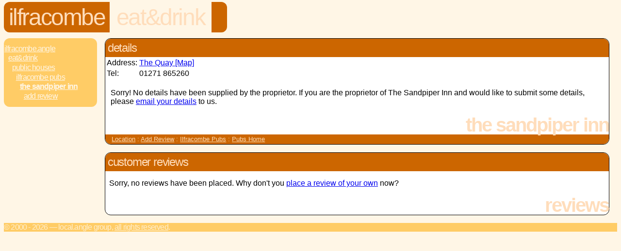

--- FILE ---
content_type: text/html; charset=UTF-8
request_url: http://www.ilfracombe.angle.uk.com/eatndrink/pubs/sandpiper
body_size: 1536
content:
<!DOCTYPE HTML PUBLIC "-//W3C//DTD HTML 4.01 Transitional//EN" "http://www.w3.org/TR/html4/loose.dtd">
<html>
 <head>
  <title>ilfracombe.eatndrink.Pubs.The Sandpiper Inn</title>
  <meta name="twitter:card" content="summary">
  <meta name="twitter:domain" content="ilfracombe.angle.uk.com">
  <meta name="twitter:site" content="@localangle">
  <meta property="og:title" content="The Sandpiper Inn" />
  <meta property="og:site_name" content="Ilfracombe.Angle" />
  <meta property="og:url" content="http://www.ilfracombe.angle.uk.com/eatndrink/pubs/sandpiper" />
  <meta property="og:description" content="Read reviews for The Sandpiper Inn" />
  <meta name="msapplication-task" content="name=Add new review; action-uri=http://www.ilfracombe.angle.uk.com/eatndrink/pubs/sandpiper?form=0; icon-uri=/favicon.ico" />
  <link rel="stylesheet" type="text/css" href="/styles.css" title="Normal">
  <link rel="canonical" href="http://www.ilfracombe.angle.uk.com/eatndrink/pubs/sandpiper">
 </head>
 <body class="eatndrink">
  <div id="header" itemscope itemtype="http://data-vocabulary.org/Breadcrumb">
   <h1 itemprop="title"><a href="/" itemprop="url">Ilfracombe</a></h1>
   <span itemprop="child" itemscope itemtype="http://data-vocabulary.org/Breadcrumb"><h2 itemprop="title"><a href="/eatndrink/" itemprop="url">Eat&amp;Drink</a></h2>
   <span itemprop="child" itemscope itemtype="http://data-vocabulary.org/Breadcrumb"><h3 itemprop="title"><a href="/eatndrink/pubs/" itemprop="url">Pubs</a></h3>
   <span itemprop="child" itemscope itemtype="http://data-vocabulary.org/Breadcrumb"><h4 itemprop="title"><a href="/eatndrink/pubs/sandpiper" itemprop="url">The Sandpiper Inn</a></h4></span></span></span>
   <div class="tail">&nbsp;</div>
  </div>
  <div class="navbar">
   <a href="../../">Ilfracombe.Angle</a>
   <span class="category">
    <span class="sep"> : </span><a href="../">Eat&amp;Drink</a>
    <span class="category">
     <span class="sep"> : </span><a href="./">Public Houses</a>
     <span class="category">
      <span class="sep"> : </span><a href="./#ailfracombe">Ilfracombe Pubs</a>
      <span class="category">
       <span class="sep"> : </span><a href="./sandpiper" id="thispage">The Sandpiper Inn</a>
       <span class="category">
        <span class="sep"> : </span><a href="./sandpiper?form=0">Add review</a>
       </span>
      </span>
     </span>
    </span>
   </span>
  </div>
  <div class="vcard section" id ="details">
   <h2>Details</h2>
   <div>
   <table>
    <tr>
     <td>Address:</td>
     <td class="adr">
<span class="geo"><span class="latitude"><span class="value-title" title="51.210645837637"></span></span><span class="longitude"><span class="value-title" title="-4.1146520394015"></span></span></span><span itemscope itemprop="hasMap" itemtype="http://schema.org/Map"><link itemprop="mapType" href="http://schema.org/VenueMap" /><a itemprop="url" href="http://www.bing.com/maps/?mkt=en-gb&v=2&cp=51.210645837637~-4.1146520394015&lvl=17&sp=Point.51.210645837637_-4.1146520394015_The+Sandpiper+Inn&sty=s"><span class=="street-address">The Quay<span class="locality" title="Ilfracombe"></span><span class="postal-code" title="EX349EQ"></span>
 [Map]</a></span></td>
    </tr>
    <tr class="tel">
     <td>Tel:</td>
     <td class="value">01271 865260</td>
    </tr>
    </table>
    <table>
     <tr>
      <td>
        <p>Sorry! No details have been supplied by the proprietor. If you are the proprietor of The Sandpiper Inn and would like to submit some details, please <A HREF="mailto:admin@ilfracombe.angle.uk.com?subject=[ilfracombe.eatndrink]%20Details%20for%20676-sandpiper">email your details</A> to us.</p>
      </td>
     </tr>
    </table>
    <div class="footer fn org">The Sandpiper Inn</div>
   </div>
   <p style="clear: all;" class="links">
<span itemscope itemprop="hasMap" itemtype="http://schema.org/Map"><link itemprop="mapType" href="http://schema.org/VenueMap" /><a itemprop="url" href="http://www.bing.com/maps/?mkt=en-gb&v=2&cp=51.210645837637~-4.1146520394015&lvl=17&sp=Point.51.210645837637_-4.1146520394015_The+Sandpiper+Inn&sty=s">Location</a></span>     : <a href="sandpiper?form=0">Add Review</a>
     : <a href="./#ailfracombe">Ilfracombe Pubs</a>
     : <a href="./">Pubs Home</a>
    </p>
   </div>
   <div class="section">
    <h2>Customer Reviews</h2>
<span class="hreview-aggregate">
 <span class="count">
  <span class="value-title" title="0"></span>
 </span>
 <span class="item"><a class="include" href="#details"></a></span>
</span>    <p>Sorry, no reviews have been placed. Why don't you <a href="sandpiper?form=0">place a review of your own</a> now?</p>
    <div class="footer">Reviews</div>
  </div>
  <p class="footer">&copy; 2000 -  2026 &mdash; local.angle group, <a href="/terms.html">All rights reserved</a>.</p>
 </body>
</html>
